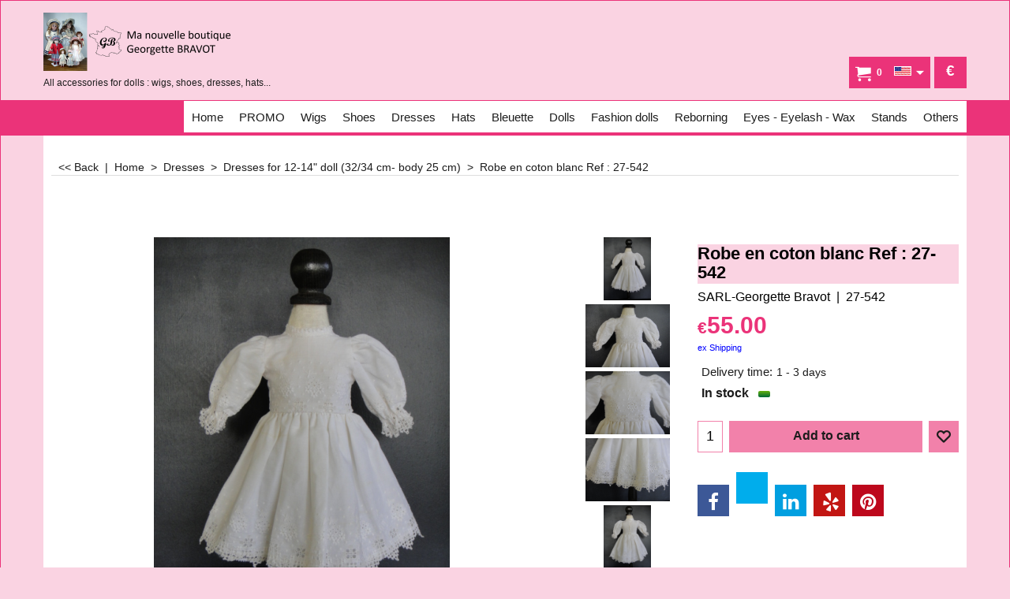

--- FILE ---
content_type: text/html
request_url: http://www.georgettebravot.com/contents/en-us/d-33.html
body_size: 4616
content:
<ul class="idx2List"><li class="GC32"><a id="idx2D-2" class="idx2" href="../../index.html" title="  "><span>Home </span></a></li><li class="GC32"><a id="idx2D135" class="idx2" href="d135_PROMOTIONS.html" title=""><span>PROMO</span></a><ul><li class="GC34"><a id="idx2SubD1169" class="idx2Sub" href="d1169_Perruques-en-promotion.html" title="  "><img src="../media/trans.gif" data-echo="../media/promo-perruque.png" id="ID1169" name="ID1169" border="0" alt="  " title="  " width="340" height="280" /><span>Perruques : cheveux naturels et mohair</span></a></li><li class="GC34"><a id="idx2SubD1170" class="idx2Sub" href="d1170_Chaussures-en-promotion.html" title="  "><img src="../media/trans.gif" data-echo="../media/godasse.png" id="ID1170" name="ID1170" border="0" alt="  " title="  " width="340" height="280" /><span>Leather shoes</span></a></li><li class="GC34"><a id="idx2SubD1171" class="idx2Sub" href="d1171_Robes-et-chapeaux-promo.html" title=""><img src="../media/trans.gif" data-echo="../media/vignette-garderobe.png" id="ID1171" name="ID1171" border="0" alt="" title="" width="340" height="280" /><span>Dresses and hats</span></a></li><li class="GC34"><a id="idx2SubD1248" class="idx2Sub" href="d1248_Chapeaux-en-promotion.html" title=""><img src="../media/trans.gif" data-echo="../media/k_Chapeau-promo.png" id="ID1248" name="ID1248" border="0" alt="" title="" width="340" height="280" /><span>Hats</span></a></li><li class="GC34"><a id="idx2SubD1249" class="idx2Sub" href="d1249_Poupee-en-promotion.html" title=""><img src="../media/trans.gif" data-echo="../media/k_Poupee-promo.png" id="ID1249" name="ID1249" border="0" alt="" title="" width="340" height="280" /><span>Dolls</span></a></li></ul></li><li class="GC32"><a id="idx2D1149" class="idx2" href="d1149_Perruques-de-poupee.html" title=""><span>Wigs</span></a><ul><li class="GC34"><a id="idx2SubD1203" class="idx2Sub" href="d1203_Perruques-cheveux-naturels.html" title=""><img src="../media/trans.gif" data-echo="../media/k_FANNY-col12.JPG" id="ID1203" name="ID1203" border="0" alt="" title="" width="1794" height="2486" /><span>Human hair</span></a><ul><li class="GC34"><a id="idx2SubD1" class="idx2Sub" href="d1_perruques-cheveux-naturels.html" title=""><img src="../media/trans.gif" data-echo="../media/k_anglaise-(1).jpg" id="ID1" name="ID1" border="0" alt="" title="" width="338" height="450" /><span>Nos modèles historiques</span></a></li><li class="GC34"><a id="idx2SubD1204" class="idx2Sub" href="d1204_Perruque-par-taille.html" title=""><img src="../media/trans.gif" data-echo="../media/k_DSC01393.JPG" id="ID1204" name="ID1204" border="0" alt="" title="" width="480" height="640" /><span>Perruques par tailles</span></a><ul><li class="GC34"><a id="idx2SubD1213" class="idx2Sub" href="d1213_Page-232.html" title=""><img src="../media/trans.gif" data-echo="../media/k_Image1.png" id="ID1213" name="ID1213" border="0" alt="" title="" width="240" height="338" /><span>Perruque taille Bleuette</span></a></li><li class="GC34"><a id="idx2SubD1214" class="idx2Sub" href="d1214_taille-0.html" title=""><img src="../media/trans.gif" data-echo="../media/k_Taille-0.png" id="ID1214" name="ID1214" border="0" alt="" title="" width="765" height="799" /><span>Wig size 0</span></a></li><li class="GC34"><a id="idx2SubD1205" class="idx2Sub" href="d1205_Perruques-taille-0-1-2-.html" title=""><img src="../media/trans.gif" data-echo="../media/k_Taille-1.png" id="ID1205" name="ID1205" border="0" alt="" title="" width="959" height="1249" /><span>Perruques taille 1</span></a></li><li class="GC34"><a id="idx2SubD1215" class="idx2Sub" href="d1215_Page-234.html" title=""><img src="../media/trans.gif" data-echo="../media/k_Taille-2.png" id="ID1215" name="ID1215" border="0" alt="" title="" width="480" height="640" /><span>Perruques taille 2</span></a></li><li class="GC34"><a id="idx2SubD1206" class="idx2Sub" href="d1206_Perruques-tailles-3-et-4.html" title=""><img src="../media/trans.gif" data-echo="../media/k_Taille-3.png" id="ID1206" name="ID1206" border="0" alt="" title="" width="480" height="640" /><span>Perruques taille 3</span></a></li><li class="GC34"><a id="idx2SubD1216" class="idx2Sub" href="d1216_Perruque-taille-4.html" title=""><img src="../media/trans.gif" data-echo="../media/k_Taille-4.png" id="ID1216" name="ID1216" border="0" alt="" title="" width="480" height="640" /><span>Perruques taille 4</span></a></li><li class="GC34"><a id="idx2SubD1207" class="idx2Sub" href="d1207_Perruques-tailles-5-et-6.html" title=""><img src="../media/trans.gif" data-echo="../media/k_Taille-5.png" id="ID1207" name="ID1207" border="0" alt="" title="" width="480" height="640" /><span>Perruques taille 5</span></a></li><li class="GC34"><a id="idx2SubD1217" class="idx2Sub" href="d1217_Perruques-taille-6.html" title=""><img src="../media/trans.gif" data-echo="../media/k_Taille-6.png" id="ID1217" name="ID1217" border="0" alt="" title="" width="480" height="640" /><span>Perruques taille 5</span></a></li><li class="GC34"><a id="idx2SubD1208" class="idx2Sub" href="d1208_Perruques-tailles-6-et-7.html" title=""><img src="../media/trans.gif" data-echo="../media/k_Taille-7.png" id="ID1208" name="ID1208" border="0" alt="" title="" width="480" height="640" /><span>Perruques taille 7</span></a></li><li class="GC34"><a id="idx2SubD1218" class="idx2Sub" href="d1218_Perruques-taille-8.html" title=""><img src="../media/trans.gif" data-echo="../media/k_Taille-8.png" id="ID1218" name="ID1218" border="0" alt="" title="" width="480" height="640" /><span>Perruques taille 8</span></a></li><li class="GC34"><a id="idx2SubD1209" class="idx2Sub" href="d1209_Perruques-tailles-8-et-9.html" title="Cliquez."><img src="../media/trans.gif" data-echo="../media/k_Taille-9.png" id="ID1209" name="ID1209" border="0" alt="Cliquez." title="Cliquez." width="480" height="640" /><span>Perruques taille 9</span></a></li><li class="GC34"><a id="idx2SubD1219" class="idx2Sub" href="d1219_Perruques-taille-10.html" title=""><img src="../media/trans.gif" data-echo="../media/k_Taille-10.png" id="ID1219" name="ID1219" border="0" alt="" title="" width="480" height="640" /><span>Perruques taille 10</span></a></li><li class="GC34"><a id="idx2SubD1210" class="idx2Sub" href="d1210_Perruques-tailles-10-et-11.html" title=""><img src="../media/trans.gif" data-echo="../media/k_Taille-11.png" id="ID1210" name="ID1210" border="0" alt="" title="" width="480" height="640" /><span>Perruques taille 11</span></a></li><li class="GC34"><a id="idx2SubD1220" class="idx2Sub" href="d1220_Perruques-taille-12.html" title=""><img src="../media/trans.gif" data-echo="../media/k_Taille-12.png" id="ID1220" name="ID1220" border="0" alt="" title="" width="480" height="640" /><span>Perruques taille 12</span></a></li><li class="GC34"><a id="idx2SubD1211" class="idx2Sub" href="d1211_Perruques-tailles-12-et-13.html" title="Click."><img src="../media/trans.gif" data-echo="../media/k_Taille-13.png" id="ID1211" name="ID1211" border="0" alt="Click." title="Click." width="480" height="640" /><span>Perruques taille 13</span></a></li><li class="GC34"><a id="idx2SubD1221" class="idx2Sub" href="d1221_Perruques-taille-13.html" title=""><img src="../media/trans.gif" data-echo="../media/k_Taille-14.png" id="ID1221" name="ID1221" border="0" alt="" title="" width="480" height="640" /><span>Canotiers 17-20 cm (7-7.5&quot; Bleuette and BJD size)</span></a></li><li class="GC34"><a id="idx2SubD1212" class="idx2Sub" href="d1212_Perruques-tailles-14-et-15.html" title=""><img src="../media/trans.gif" data-echo="../media/k_Taille-15.png" id="ID1212" name="ID1212" border="0" alt="" title="" width="480" height="640" /><span>Perruques taille 15</span></a></li><li class="GC34"><a id="idx2SubD1222" class="idx2Sub" href="d1222_Perruques-taille-14.html" title=""><img src="../media/trans.gif" data-echo="../media/k_Taille-16.png" id="ID1222" name="ID1222" border="0" alt="" title="" width="480" height="640" /><span>Perruques taille 16</span></a></li></ul></li></ul></li><li class="GC34"><a id="idx2SubD4" class="idx2Sub" href="d4_perruques-en-mohair.html" title=""><img src="../media/trans.gif" data-echo="../media/k_VICTOIRE-BPl-(1).JPG" id="ID4" name="ID4" border="0" alt="" title="" width="1944" height="2592" /><span>Mohair</span></a><ul><li class="GC34"><a id="idx2SubD1223" class="idx2Sub" href="d1223_Nos-modeles-historiques.html" title=""><img src="../media/trans.gif" data-echo="../media/k_MARINA-CH-(1).JPG" id="ID1223" name="ID1223" border="0" alt="" title="" width="2736" height="3648" /><span>Nos modèles historiques</span></a></li><li class="GC34"><a id="idx2SubD1224" class="idx2Sub" href="d1224_Perruques-par-taille.html" title=""><img src="../media/trans.gif" data-echo="../media/k_victoire-bp-(1).jpg" id="ID1224" name="ID1224" border="0" alt="" title="" width="338" height="450" /><span>Mohair</span></a><ul><li class="GC34"><a id="idx2SubD1226" class="idx2Sub" href="d1226_Perruques-pour-poupee-de-mode.html" title=""><img src="../media/trans.gif" data-echo="../media/k_Poupeemode.png" id="ID1226" name="ID1226" border="0" alt="" title="" width="912" height="1138" /><span>Perruques pour poupée de mode ou Mignonette</span></a></li><li class="GC34"><a id="idx2SubD1225" class="idx2Sub" href="d1225_Perruques-taille-Bleuette.html" title="Head circumference 38-41cm Click"><img src="../media/trans.gif" data-echo="../media/k_TailleBL.png" id="ID1225" name="ID1225" border="0" alt="Head circumference 38-41cm Click" title="Head circumference 38-41cm Click" width="822" height="1138" /><span>Wigs size Bleuette</span></a></li><li class="GC34"><a id="idx2SubD1238" class="idx2Sub" href="d1238_Perruques-taille-0.html" title=""><img src="../media/trans.gif" data-echo="../media/k_Taille0.png" id="ID1238" name="ID1238" border="0" alt="" title="" width="855" height="1156" /><span>Mohair</span></a></li><li class="GC34"><a id="idx2SubD1228" class="idx2Sub" href="d1228_Taille-1.html" title=""><img src="../media/trans.gif" data-echo="../media/k_Taille1.png" id="ID1228" name="ID1228" border="0" alt="" title="" width="897" height="1156" /><span>Perruques taille 1</span></a></li><li class="GC34"><a id="idx2SubD1229" class="idx2Sub" href="d1229_Perruques-taille-2.html" title=""><img src="../media/trans.gif" data-echo="../media/k_Taille2.png" id="ID1229" name="ID1229" border="0" alt="" title="" width="860" height="1111" /><span>Perruques taille 2</span></a></li><li class="GC34"><a id="idx2SubD1230" class="idx2Sub" href="d1230_Perruques-taille-3.html" title=""><img src="../media/trans.gif" data-echo="../media/k_Taille3.png" id="ID1230" name="ID1230" border="0" alt="" title="" width="911" height="1156" /><span>Perruques taille 3</span></a></li><li class="GC34"><a id="idx2SubD1231" class="idx2Sub" href="d1231_Perruques-taille-4.html" title=""><img src="../media/trans.gif" data-echo="../media/k_Taille4.png" id="ID1231" name="ID1231" border="0" alt="" title="" width="954" height="1156" /><span>Perruques taille 4</span></a></li><li class="GC34"><a id="idx2SubD1232" class="idx2Sub" href="d1232_Perruques-taille-5.html" title=""><img src="../media/trans.gif" data-echo="../media/k_Taille5.png" id="ID1232" name="ID1232" border="0" alt="" title="" width="944" height="1157" /><span>Perruques taille 5</span></a></li><li class="GC34"><a id="idx2SubD1233" class="idx2Sub" href="d1233_Perruques-taille-6.html" title=""><img src="../media/trans.gif" data-echo="../media/k_Taille6.png" id="ID1233" name="ID1233" border="0" alt="" title="" width="944" height="1157" /><span>Perruques taille 6</span></a></li><li class="GC34"><a id="idx2SubD1234" class="idx2Sub" href="d1234_Perruques-taille-7.html" title=""><img src="../media/trans.gif" data-echo="../media/k_Taille7.png" id="ID1234" name="ID1234" border="0" alt="" title="" width="886" height="1155" /><span>Perruques taille 7</span></a></li><li class="GC34"><a id="idx2SubD1235" class="idx2Sub" href="d1235_Perruques-taille-8.html" title=""><img src="../media/trans.gif" data-echo="../media/k_Taille8.png" id="ID1235" name="ID1235" border="0" alt="" title="" width="860" height="1157" /><span>Perruques taille 8</span></a></li><li class="GC34"><a id="idx2SubD1236" class="idx2Sub" href="d1236_Perruques-taille-9.html" title=""><img src="../media/trans.gif" data-echo="../media/k_Taille9.png" id="ID1236" name="ID1236" border="0" alt="" title="" width="852" height="1155" /><span>Perruques taille 9</span></a></li><li class="GC34"><a id="idx2SubD1237" class="idx2Sub" href="d1237_Perruques-taille-10-11.html" title=""><img src="../media/trans.gif" data-echo="../media/k_Taille10-11.png" id="ID1237" name="ID1237" border="0" alt="" title="" width="852" height="1151" /><span>Perruques taille 10-11</span></a></li></ul></li></ul></li><li class="GC34"><a id="idx2SubD1198" class="idx2Sub" href="d1198_Bleuette-perruques.html" title=""><img src="../media/trans.gif" data-echo="../media/k_BL-UNIS301-220-(5).JPG" id="ID1198" name="ID1198" border="0" alt="" title="" width="480" height="640" /><span>Perruques pour Bleuette</span></a></li><li class="GC34"><a id="idx2SubD104" class="idx2Sub" href="d104_promotions.html" title=""><img src="../media/trans.gif" data-echo="../media/k_floue010-2-(1).jpg" id="ID104" name="ID104" border="0" alt="" title="" width="338" height="450" /><span>On Sale</span></a></li></ul></li><li class="GC32"><a id="idx2D1153" class="idx2" href="d1153_Chaussures.html" title=""><span>Shoes</span></a><ul><li class="GC34"><a id="idx2SubD73" class="idx2Sub" href="d73_chaussures-charlie.html" title="Click"><img src="../media/trans.gif" data-echo="../media/k_ch9-r.jpg" id="ID73" name="ID73" border="0" alt="Click" title="Click" width="184" height="138" /><span>Charlie style</span></a></li><li class="GC34"><a id="idx2SubD74" class="idx2Sub" href="d74_chaussures-julie.html" title="Click"><img src="../media/trans.gif" data-echo="../media/k_078-r.jpg" id="ID74" name="ID74" border="0" alt="Click" title="Click" width="184" height="138" /><span>Julie style</span></a></li><li class="GC34"><a id="idx2SubD75" class="idx2Sub" href="d75_chaussures-jackie.html" title="Click"><img src="../media/trans.gif" data-echo="../media/k_ja9beigemarine.jpg" id="ID75" name="ID75" border="0" alt="Click" title="Click" width="184" height="138" /><span>Jackie style</span></a></li><li class="GC34"><a id="idx2SubD76" class="idx2Sub" href="d76_chaussures-bottines.html" title="Click"><img src="../media/trans.gif" data-echo="../media/k_bo10.jpg" id="ID76" name="ID76" border="0" alt="Click" title="Click" width="184" height="138" /><span>Bottine style</span></a></li><li class="GC34"><a id="idx2SubD80" class="idx2Sub" href="d80_chaussures-Bleuette.html" title="Click"><img src="../media/trans.gif" data-echo="../media/k_076.jpg" id="ID80" name="ID80" border="0" alt="Click" title="Click" width="184" height="138" /><span>Bleuette styles</span></a></li><li class="GC34"><a id="idx2SubD1187" class="idx2Sub" href="d1187_chaussures-modeles-uniques.html" title="Click"><img src="../media/trans.gif" data-echo="../media/k_menu-deroulant.png" id="ID1187" name="ID1187" border="0" alt="Click" title="Click" width="370" height="278" /><span>One of a kind</span></a></li><li class="GC34"><a id="idx2SubD1160" class="idx2Sub" href="d1160_Modele-pour-poupees-de-mode.html" title="Click"><img src="../media/trans.gif" data-echo="../media/k_dsc09948.jpg" id="ID1160" name="ID1160" border="0" alt="Click" title="Click" width="370" height="278" /><span>Fashion doll shoes</span></a></li><li class="GC34"><a id="idx2SubD30" class="idx2Sub" href="d30_chaussettes.html" title=""><img src="../media/trans.gif" data-echo="../media/t_cf10-11gl_20180425174610.jpg" id="ID30" name="ID30" border="0" alt="" title="" width="300" height="225" /><span>Socks</span></a></li></ul></li><li class="GC32"><a id="idx2D6" class="idx2" href="d6_robes-poupee.html" title=""><span>Dresses</span></a><ul><li class="GC34"><a id="idx2SubD103" class="idx2Sub" href="d103_robes-taille-Loulotte.html" title="Corps 17 cm"><img src="../media/trans.gif" data-echo="../media/k_17-24-42e-(1).jpg" id="ID103" name="ID103" border="0" alt="Corps 17 cm" title="Corps 17 cm" width="338" height="450" /><span>Dresses for 8-9&quot; doll (21/23 cm- body 17 cm)</span></a></li><li class="GC34"><a id="idx2SubD8" class="idx2Sub" href="d8_robes-bleuette.html" title="Corps 21 cm"><img src="../media/trans.gif" data-echo="../media/k_74-blsoie-(1).jpg" id="ID8" name="ID8" border="0" alt="Corps 21 cm" title="Corps 21 cm" width="338" height="450" /><span>Dresses for 11&quot; doll ( 27/28 cm- body 20 cm)</span></a></li><li class="GC34"><a id="idx2SubD21" class="idx2Sub" href="d21_robes-taille-Rosette.html" title="Corps 27 cm"><img src="../media/trans.gif" data-echo="../media/k_27-121-52e-(1).jpg" id="ID21" name="ID21" border="0" alt="Corps 27 cm" title="Corps 27 cm" width="338" height="450" /><span>Dresses for 12-14&quot; doll (32/34 cm- body 25 cm)</span></a></li><li class="GC34"><a id="idx2SubD10" class="idx2Sub" href="d10_robes-corps30.html" title="Corps 30 cm"><img src="../media/trans.gif" data-echo="../media/k_30-158-95e-(4).jpg" id="ID10" name="ID10" border="0" alt="Corps 30 cm" title="Corps 30 cm" width="338" height="450" /><span>Dresses for 14-16&quot; doll (37/39 cm- body 30 cm)</span></a></li><li class="GC34"><a id="idx2SubD12" class="idx2Sub" href="d12_robes-corps33cm.html" title="Corps 33 cm"><img src="../media/trans.gif" data-echo="../media/k_33-75-60e(1).jpg" id="ID12" name="ID12" border="0" alt="Corps 33 cm" title="Corps 33 cm" width="338" height="450" /><span>Dresses for 16-17&quot; doll (41/42 cm- body 33 cm)</span></a></li><li class="GC34"><a id="idx2SubD13" class="idx2Sub" href="d13_robes-corps36cm.html" title="Corps 36 cm"><img src="../media/trans.gif" data-echo="../media/k_36-210-89e.jpg" id="ID13" name="ID13" border="0" alt="Corps 36 cm" title="Corps 36 cm" width="338" height="450" /><span>Dresses for 17-18&quot; doll (45/46 cm- body 36 cm)</span></a></li><li class="GC34"><a id="idx2SubD15" class="idx2Sub" href="d15_robes-corps39cm.html" title="Corps 39 cm"><img src="../media/trans.gif" data-echo="../media/k_39-292-82e.jpg" id="ID15" name="ID15" border="0" alt="Corps 39 cm" title="Corps 39 cm" width="338" height="450" /><span>Dresses for 18-20&quot; doll (49/50 cm- body 39 cm)</span></a></li><li class="GC34"><a id="idx2SubD16" class="idx2Sub" href="d16_robes-corps43cm.html" title="Corps 43 cm"><img src="../media/trans.gif" data-echo="../media/k_43-322-149e.jpg" id="ID16" name="ID16" border="0" alt="Corps 43 cm" title="Corps 43 cm" width="338" height="450" /><span>Dresses for 21-23&quot; doll (53/58 cm- body 43 cm)</span></a></li><li class="GC34"><a id="idx2SubD17" class="idx2Sub" href="d17_robes-corps48cm.html" title="Corps 48 cm"><img src="../media/trans.gif" data-echo="../media/k_48-271-89e.jpg" id="ID17" name="ID17" border="0" alt="Corps 48 cm" title="Corps 48 cm" width="338" height="450" /><span>Dresses for 24-26&quot; doll (62/65 cm- body 48 cm)</span></a></li><li class="GC34"><a id="idx2SubD18" class="idx2Sub" href="d18_robes-corps53cm.html" title="Corps 53 cm"><img src="../media/trans.gif" data-echo="../media/k_53-188-144e-(5).jpg" id="ID18" name="ID18" border="0" alt="Corps 53 cm" title="Corps 53 cm" width="338" height="450" /><span>Dresses for 26-28&quot; doll (68/69 cm- body 53 cm)</span></a></li><li class="GC34"><a id="idx2SubD19" class="idx2Sub" href="d19_robes-corps56cm.html" title="Corps 56 cm"><img src="../media/trans.gif" data-echo="../media/k_56-40-90e-(1).jpg" id="ID19" name="ID19" border="0" alt="Corps 56 cm" title="Corps 56 cm" width="338" height="450" /><span>Dresses for 28-30&quot; doll (72/74cm- body 56 cm)</span></a></li><li class="GC34"><a id="idx2SubD147" class="idx2Sub" href="d147_sous-vetements.html" title=""><img src="../media/trans.gif" data-echo="../media/k_svc40 (1).jpg" id="ID147" name="ID147" border="0" alt="" title="" width="300" height="400" /><span>Cotton underwear</span></a></li><li class="GC34"><a id="idx2SubD1193" class="idx2Sub" href="d1193_Robes-pour-poupees-de-mode.html" title=""><img src="../media/trans.gif" data-echo="../media/k_dsc03044.jpg" id="ID1193" name="ID1193" border="0" alt="" title="" width="338" height="450" /><span>Robes pour poupées de mode</span></a></li></ul></li><li class="GC32"><a id="idx2D23" class="idx2" href="d23_chapeaux-poupee.html" title=""><span>Hats</span></a><ul><li class="GC34"><a id="idx2SubD97" class="idx2Sub" href="d97_taille17-20cm.html" title="Head circumference 17-20cm Click"><img src="../media/trans.gif" data-echo="../media/cp-b104 (1).jpg" id="ID97" name="ID97" border="0" alt="Head circumference 17-20cm Click" title="Head circumference 17-20cm Click" width="480" height="640" /><span>Size 17-20 cm  (7-8&quot; Bleuette size)</span></a></li><li class="GC34"><a id="idx2SubD98" class="idx2Sub" href="d98_chapeaux-22-24cm.html" title="Head circumference 22-24cm. Click"><img src="../media/trans.gif" data-echo="../media/cp-m43.jpg" id="ID98" name="ID98" border="0" alt="Head circumference 22-24cm. Click" title="Head circumference 22-24cm. Click" width="480" height="640" /><span>Size 22 - 24 cm (9-10&quot; Rosette Size)</span></a></li><li class="GC34"><a id="idx2SubD99" class="idx2Sub" href="d99_chapeaux-25-28cm.html" title="Head circumference 25-28cm. Click"><img src="../media/trans.gif" data-echo="../media/cp-e37 (3).jpg" id="ID99" name="ID99" border="0" alt="Head circumference 25-28cm. Click" title="Head circumference 25-28cm. Click" width="480" height="640" /><span>Size 25 - 28 cm (10-11&quot;)</span></a></li><li class="GC34"><a id="idx2SubD100" class="idx2Sub" href="d100_chapeaux-28-30cm.html" title="Head circumference 27-31cm. Click"><img src="../media/trans.gif" data-echo="../media/cp j47 (1).jpg" id="ID100" name="ID100" border="0" alt="Head circumference 27-31cm. Click" title="Head circumference 27-31cm. Click" width="480" height="640" /><span>Size 28 - 31cm (11-12&quot;)</span></a></li><li class="GC34"><a id="idx2SubD101" class="idx2Sub" href="d101_chapeaux-32-38cm.html" title="Head circumference 32-36cm Click"><img src="../media/trans.gif" data-echo="../media/cp-p4-10-11 (2).jpg" id="ID101" name="ID101" border="0" alt="Head circumference 32-36cm Click" title="Head circumference 32-36cm Click" width="480" height="640" /><span>Size 32 - 36 cm</span></a></li><li class="GC34"><a id="idx2SubD117" class="idx2Sub" href="d117_chapeaux-36-41cm.html" title="Head circumference 38-41cm Click"><img src="../media/trans.gif" data-echo="../media/cp-n19.jpg" id="ID117" name="ID117" border="0" alt="Head circumference 38-41cm Click" title="Head circumference 38-41cm Click" width="480" height="640" /><span>Size 36 - 41 cm (14-16&quot;)</span></a></li><li class="GC34"><a id="idx2SubD1199" class="idx2Sub" href="d1199_Canotier-mignonette.html" title=""><img src="../media/trans.gif" data-echo="../media/k_CM03-(1).JPG" id="ID1199" name="ID1199" border="0" alt="" title="" width="480" height="640" /><span>Canotiers 17-20 cm (7-7.5&quot; Bleuette and BJD size)</span></a></li><li class="GC34"><a id="idx2SubD1200" class="idx2Sub" href="d1200_Canotier-15-17-cm-(Taille-Loulotte).html" title=""><img src="../media/trans.gif" data-echo="../media/k_CL15.JPG" id="ID1200" name="ID1200" border="0" alt="" title="" width="480" height="640" /><span>Canotiers 15-17 cm (Taille Loulotte)</span></a></li><li class="GC34"><a id="idx2SubD1190" class="idx2Sub" href="d1190_Canotier-19-23-cm-(Rosette-_-BJD).html" title=""><img src="../media/trans.gif" data-echo="../media/k_car28-(1).jpg" id="ID1190" name="ID1190" border="0" alt="" title="" width="338" height="450" /><span>Canotiers 19-23 cm (8-9&quot; Rosette and BJD size)</span></a></li><li class="GC34"><a id="idx2SubD102" class="idx2Sub" href="d102_chapeaux-42-47cm.html" title="Head circumference 42-47cm Click"><img src="../media/trans.gif" data-echo="../media/k_CG01-(1).JPG" id="ID102" name="ID102" border="0" alt="Head circumference 42-47cm Click" title="Head circumference 42-47cm Click" width="480" height="640" /><span>Size 25 - 27 cm (16-19&quot;)</span></a></li><li class="GC34"><a id="idx2SubD1174" class="idx2Sub" href="d1174_Canotiers-BL-Loulotte.html" title=""><img src="../media/trans.gif" data-echo="../media/k_cab54-(1).jpg" id="ID1174" name="ID1174" border="0" alt="" title="" width="338" height="450" /><span>Canotiers 17-20 cm (7-7.5&quot; Bleuette and BJD size)</span></a></li></ul></li><li class="GC32"><a id="idx2D50" class="idx2" href="d50_univers-bleuette.html" title="All accessories for Bleuette, Rosette, Banbino and Benjamine"><span>Bleuette</span></a><ul><li class="GC34"><a id="idx2SubD64" class="idx2Sub" href="d64.html" title=""><img src="../media/trans.gif" data-echo="../media/bl-ju128 (6).jpg" id="ID64" name="ID64" border="0" alt="" title="" width="480" height="640" /><span>Bleuette hats</span></a></li><li class="GC34"><a id="idx2SubD1168" class="idx2Sub" href="d1168_Canotiers-Bleuette.html" title=""><img src="../media/trans.gif" data-echo="../media/k_dsc03384.jpg" id="ID1168" name="ID1168" border="0" alt="" title="" width="338" height="450" /><span>Bleuette &quot;Canotiers&quot;</span></a></li><li class="GC34"><a id="idx2SubD62" class="idx2Sub" href="d62.html" title=""><img src="../media/trans.gif" data-echo="../media/k_dsc02764.jpg" id="ID62" name="ID62" border="0" alt="" title="" width="184" height="131" /><span>Bleuette dresses</span></a><ul><li class="GC34"><a id="idx2SubD125" class="idx2Sub" href="d125_Page_144.html" title=""><img src="../media/trans.gif" data-echo="../media/k_3 sfbj.jpg" id="ID125" name="ID125" border="0" alt="" title="" width="138" height="184" /><span>Cotton dresses</span></a></li><li class="GC34"><a id="idx2SubD126" class="idx2Sub" href="d126_Page_145.html" title=""><img src="../media/trans.gif" data-echo="../media/k_bl-ju10.jpg" id="ID126" name="ID126" border="0" alt="" title="" width="137" height="184" /><span>Silk dresses</span></a></li><li class="GC34"><a id="idx2SubD128" class="idx2Sub" href="d128_Page_147.html" title=""><img src="../media/trans.gif" data-echo="../media/k_bl-sfbj60-25 (3).jpg" id="ID128" name="ID128" border="0" alt="" title="" width="138" height="184" /><span>Outfit - Costumes</span></a></li><li class="GC34"><a id="idx2SubD129" class="idx2Sub" href="d129_Page_148.html" title=""><img src="../media/trans.gif" data-echo="../media/k_TR104-(2).jpg" id="ID129" name="ID129" border="0" alt="" title="" width="480" height="640" /><span>Knitted outfits</span></a></li></ul></li><li class="GC34"><a id="idx2SubD58" class="idx2Sub" href="d58.html" title=""><img src="../media/trans.gif" data-echo="../media/k_aursite (1).jpg" id="ID58" name="ID58" border="0" alt="" title="" width="184" height="138" /><span>Bleuette wigs</span></a><ul><li class="GC34"><a id="idx2SubD59" class="idx2Sub" href="d59.html" title=""><img src="../media/trans.gif" data-echo="../media/k_dsc03003.jpg" id="ID59" name="ID59" border="0" alt="" title="" width="184" height="138" /><span>Human Hair wigs</span></a></li><li class="GC34"><a id="idx2SubD60" class="idx2Sub" href="d60.html" title=""><img src="../media/trans.gif" data-echo="../media/k_aursite.jpg" id="ID60" name="ID60" border="0" alt="" title="" width="184" height="138" /><span>Mohair Wigs</span></a></li></ul></li><li class="GC34"><a id="idx2SubD118" class="idx2Sub" href="d118_Chaussures_pour_Bleuette.html" title=""><img src="../media/trans.gif" data-echo="../media/k_076.jpg" id="ID118" name="ID118" border="0" alt="" title="" width="184" height="138" /><span>Bleuette shoes</span></a></li><li class="GC34"><a id="idx2SubD122" class="idx2Sub" href="d122_Page_141.html" title=""><img src="../media/trans.gif" data-echo="../media/k_dsc00257.jpg" id="ID122" name="ID122" border="0" alt="" title="" width="184" height="138" /><span>Underwears and socks</span></a></li><li class="GC34"><a id="idx2SubD66" class="idx2Sub" href="d66.html" title=""><img src="../media/trans.gif" data-echo="../media/k_dsc01326.jpg" id="ID66" name="ID66" border="0" alt="" title="" width="184" height="138" /><span>Accessories for bleuette</span></a></li></ul></li><li class="GC32"><a id="idx2D1241" class="idx2" href="d1241_Poupees.html" title=""><span>Dolls</span></a><ul><li class="GC34"><a id="idx2SubD1242" class="idx2Sub" href="d1242_Reproduction-poupees-anciennes.html" title=""><img src="../media/trans.gif" data-echo="../media/k_RJU81-(5).PNG" id="ID1242" name="ID1242" border="0" alt="" title="" width="750" height="1000" /><span>Reproduction dolls</span></a></li><li class="GC34"><a id="idx2SubD1243" class="idx2Sub" href="d1243_Bebe-sucre.html" title="All accessories for Bleuette, Rosette, Banbino and Benjamine"><img src="../media/trans.gif" data-echo="../media/k_content-(1).png" id="ID1243" name="ID1243" border="0" alt="All accessories for Bleuette, Rosette, Banbino and Benjamine" title="All accessories for Bleuette, Rosette, Banbino and Benjamine" width="480" height="640" /><span>Sugar Lump dolls</span></a></li><li class="GC34"><a id="idx2SubD1239" class="idx2Sub" href="d1239_Tete-de-poupee.html" title=""><img src="../media/trans.gif" data-echo="../media/k_Tete1-(5).png" id="ID1239" name="ID1239" border="0" alt="" title="" width="340" height="280" /><span>Doll heads</span></a><ul><li class="GC34"><a id="idx2SubD1244" class="idx2Sub" href="d1244_Tetes-pour-poupee-de-24-cm.html" title=""><img src="../media/trans.gif" data-echo="../media/k_T60-Googliegris-(5).PNG" id="ID1244" name="ID1244" border="0" alt="" title="" width="265" height="353" /><span>Têtes pour poupée de 24 cm</span></a></li><li class="GC34"><a id="idx2SubD1245" class="idx2Sub" href="d1245_Tetes-pour-poupee-de-28-cm.html" title=""><img src="../media/trans.gif" data-echo="../media/k_T56-Unis301-vert-(1).PNG" id="ID1245" name="ID1245" border="0" alt="" title="" width="265" height="353" /><span>Doll heads</span></a></li><li class="GC34"><a id="idx2SubD1246" class="idx2Sub" href="d1246_Tetes-pour-poupee-de-35-cm.html" title=""><img src="../media/trans.gif" data-echo="../media/k_T52-Rosette-(2).PNG" id="ID1246" name="ID1246" border="0" alt="" title="" width="265" height="353" /><span>Têtes pour poupée de 35 cm</span></a></li></ul></li></ul></li><li class="GC32"><a id="idx2D1162" class="idx2" href="d1162_Poupee-de-mode.html" title=""><span>Fashion dolls</span></a><ul><li class="GC34"><a id="idx2SubD1164" class="idx2Sub" href="d1164_Robes-pour-poupee-de-mode.html" title="  "><img src="../media/trans.gif" data-echo="../media/3-carres.png" id="ID1164" name="ID1164" border="0" alt="  " title="  " width="339" height="280" /><span>Fashion dolls dresses</span></a></li><li class="GC34"><a id="idx2SubD1166" class="idx2Sub" href="d1166_ballerine-poupee-mode.html" title=""><img src="../media/trans.gif" data-echo="../media/k_dsc07551.jpg" id="ID1166" name="ID1166" border="0" alt="" title="" width="370" height="278" /><span>Ballerina shoes for fashion dolls</span></a></li><li class="GC34"><a id="idx2SubD1167" class="idx2Sub" href="d1167_Ballerine-Julie-poupee-mode.html" title=""><img src="../media/trans.gif" data-echo="../media/k_dsc07550.jpg" id="ID1167" name="ID1167" border="0" alt="" title="" width="370" height="278" /><span>Ballerina shoes for fashion dolls</span></a></li></ul></li><li class="GC32"><a id="idx2D107" class="idx2" href="d107_REBORNING_Bebe_Reborn.html" title="Human hair and mohair for baby reborn"><span>Reborning</span></a><ul><li class="GC34"><a id="idx2SubD108" class="idx2Sub" href="d108_Mohair-reborning.html" title=""><img src="../media/trans.gif" data-echo="../media/k_p1280425.jpg" id="ID108" name="ID108" border="0" alt="" title="" width="184" height="138" /><span>Mohair</span></a></li><li class="GC34"><a id="idx2SubD109" class="idx2Sub" href="d109_Cheveux-naturels-reborning.html" title=""><img src="../media/trans.gif" data-echo="../media/k_25cm (308).jpg" id="ID109" name="ID109" border="0" alt="" title="" width="184" height="138" /><span>Human hair</span></a></li></ul></li><li class="GC32"><a id="idx2D37" class="idx2" href="d37_yeux-cils-cire.html" title=" Faire un choix, et ajouter au caddy/panier."><span>Eyes - Eyelash - Wax</span></a></li><li class="GC32"><a id="idx2D67" class="idx2" href="d67_supports.html" title=""><span>Stands</span></a></li><li class="GC32"><a id="idx2D39" class="idx2" href="d39_divers.html" title="Divers"><span>Others</span></a></li></ul>

--- FILE ---
content_type: application/javascript
request_url: http://www.georgettebravot.com/contents/en-us/d21_robes-taille-Rosette_.js?lmd=f
body_size: 2040
content:
var tf=(this.name=='dynLoad'?parent.tf:this),core;
//<!--BEGIN_C78E91C8-61BA-447e-B459-F6FE529C7724-->
var LMD='46027.816667';
//<!--END_C78E91C8-61BA-447e-B459-F6FE529C7724-->
if(tf.nametag.get('sig')==tf.wssig||this.name=='price'||this.name=='dynLoad'||tf.content.isInSF()){
var _prc=[
'[base64]',
'[base64]',
'[base64]',
'[base64]',
'[base64]',
'[base64]',
'[base64]',
'[base64]',
'[base64]',
'[base64]',
'[base64]',
'[base64]',
'[base64]',
'[base64]',
'[base64]',
'[base64]',
'[base64]',
'[base64]',
'[base64]',
'[base64]',
'[base64]',
'[base64]',
'[base64]',
'[base64]',
'[base64]',
'[base64]'];
var qsStkQry='qry=27-564,27-528,27-511,27-495,27-580,27-582,27-583,27-581,27-525,27-542,27-578,27-576,27-573,27-536,27-484,27-393,27-255,27-557,27-566,27-279,27-526,27-533,27-575,27-571,27-552,27-284,27-293,&h=35071C34A01C87E0D46511EB57CBCEB4606C31EB&id=3F79495CB00A1C97B1DF4DD95640D2C62FF7476B'.split('&h=');
qsStkQry=qsStkQry[0].replace(/\+/g,'%2b').replace(/&/g,'%26')+'&h='+qsStkQry[1];
tf.content.dynLoadPrice('en-us/d21_robes-taille-Rosette_',_prc,true,tf.isInSF()?null:function(id){if(tf.core.endload)tf.core.endload(id);else {try{if(parent.endload)parent.endload(id);}catch(e){}}},tf.wm.jfile('d21_robes-taille-Rosette_.js'),qsStkQry);
}
function checkpagedate(){
var p=tf.content;
if(p&&typeof(p.LMD)=='string'&&p.LMD!=''&&'d21_robes-taille-Rosette_.js'.replace(/(_|\.js)/g,'')==tf.wm.jfile(p.location.href).replace(/(_|\.html)/g,'')){
if(LMD!=p.LMD)p.location.replace(tf.wm.url('d21_robes-taille-Rosette.html',LMD,1));
}else setTimeout("checkpagedate()",200);
}
if(this.name!='dynamic'&&this.name!='dynLoad'){checkpagedate();}
var loaded=true;
// Version tag, please don't remove
// $Revision: 33330 $
// $HeadURL: svn://localhost/ShopFactory/branches/V14_60/bin/SFXTemplates/Themes/SFX-BAB-AA_dew/Pages/SFX-Content_1/prices.js $

--- FILE ---
content_type: text/xml
request_url: http://www.georgettebravot.com/contents/stkcontrol/stkControl.php
body_size: 477
content:
{"data":{"27-564":[{"ProductID":"P63155","InternalID":"P63155","Quantity":"0.000","MinOrderQuantity":"1.000","MaxOrderQuantity":"1.000","errmsg":"","statuscode":0}],"27-528":[{"ProductID":"P61423","InternalID":"P61423","Quantity":"1.000","MinOrderQuantity":"1.000","MaxOrderQuantity":"1.000","errmsg":"","statuscode":0}],"27-511":[{"ProductID":"P61432","InternalID":"P61432","Quantity":"1.000","MinOrderQuantity":"1.000","MaxOrderQuantity":"1.000","errmsg":"","statuscode":0}],"27-495":[{"ProductID":"P62128","InternalID":"P62128","Quantity":"1.000","MinOrderQuantity":"1.000","MaxOrderQuantity":"1.000","errmsg":"","statuscode":0}],"27-580":[{"ProductID":"P63388","InternalID":"P63388","Quantity":"1.000","MinOrderQuantity":"1.000","MaxOrderQuantity":"1.000","errmsg":"","statuscode":0}],"27-582":[{"ProductID":"P61880","InternalID":"P61880","Quantity":"1.000","MinOrderQuantity":"1.000","MaxOrderQuantity":"1.000","errmsg":"","statuscode":0}],"27-583":[{"ProductID":"P61426","InternalID":"P61426","Quantity":"1.000","MinOrderQuantity":"1.000","MaxOrderQuantity":"1.000","errmsg":"","statuscode":0}],"27-581":[{"ProductID":"P63156","InternalID":"P63156","Quantity":"1.000","MinOrderQuantity":"1.000","MaxOrderQuantity":"1.000","errmsg":"","statuscode":0}],"27-525":[{"ProductID":"P60765","InternalID":"P60765","Quantity":"1.000","MinOrderQuantity":"1.000","MaxOrderQuantity":"1.000","errmsg":"","statuscode":0}],"27-542":[{"ProductID":"P62704","InternalID":"P62704","Quantity":"1.000","MinOrderQuantity":"1.000","MaxOrderQuantity":"1.000","errmsg":"","statuscode":0}],"27-578":[{"ProductID":"P2413","InternalID":"P2413","Quantity":"1.000","MinOrderQuantity":"1.000","MaxOrderQuantity":"1.000","errmsg":"","statuscode":0}],"27-576":[{"ProductID":"P63451","InternalID":"P63451","Quantity":"0","MinOrderQuantity":"1.000","MaxOrderQuantity":"1.000","errmsg":"","statuscode":0}],"27-573":[{"ProductID":"P63454","InternalID":"P63454","Quantity":"1.000","MinOrderQuantity":"1.000","MaxOrderQuantity":"1.000","errmsg":"","statuscode":0}],"27-536":[{"ProductID":"P62507","InternalID":"P62507","Quantity":"1.000","MinOrderQuantity":"1.000","MaxOrderQuantity":"1.000","errmsg":"","statuscode":0}],"27-484":[{"ProductID":"P61970","InternalID":"P61970","Quantity":"0.000","MinOrderQuantity":"1.000","MaxOrderQuantity":"1.000","errmsg":"","statuscode":0}],"27-393":[{"ProductID":"P60992","InternalID":"P60992","Quantity":"0.000","MinOrderQuantity":"1.000","MaxOrderQuantity":"1.000","errmsg":"","statuscode":0}],"27-255":[{"ProductID":"P58853","InternalID":"P58853","Quantity":"0.000","MinOrderQuantity":"1.000","MaxOrderQuantity":"1.000","errmsg":"","statuscode":0}],"27-557":[{"ProductID":"P61428","InternalID":"P61428","Quantity":"0.000","MinOrderQuantity":"1.000","MaxOrderQuantity":"1.000","errmsg":"","statuscode":0}],"27-566":[{"ProductID":"P61411","InternalID":"P61411","Quantity":"0.000","MinOrderQuantity":"1.000","MaxOrderQuantity":"1.000","errmsg":"","statuscode":0}],"27-279":[{"ProductID":"P59585","InternalID":"P59585","Quantity":"0.000","MinOrderQuantity":"1.000","MaxOrderQuantity":"1.000","errmsg":"","statuscode":0}],"27-526":[{"ProductID":"P61424","InternalID":"P61424","Quantity":"0","MinOrderQuantity":"1.000","MaxOrderQuantity":"1.000","errmsg":"","statuscode":0}],"27-533":[{"ProductID":"P61654","InternalID":"P61654","Quantity":"0","MinOrderQuantity":"1.000","MaxOrderQuantity":"1.000","errmsg":"","statuscode":0}],"27-575":[{"ProductID":"P63456","InternalID":"P63456","Quantity":"1.000","MinOrderQuantity":"1.000","MaxOrderQuantity":"1.000","errmsg":"","statuscode":0}],"27-571":[{"ProductID":"P63449","InternalID":"P63449","Quantity":"0","MinOrderQuantity":"1.000","MaxOrderQuantity":"1.000","errmsg":"","statuscode":0}],"27-552":[{"ProductID":"P62127","InternalID":"P62127","Quantity":"0","MinOrderQuantity":"1.000","MaxOrderQuantity":"1.000","errmsg":"","statuscode":0}],"27-284":[{"ProductID":"P59581","InternalID":"P59581","Quantity":"0.000","MinOrderQuantity":"1.000","MaxOrderQuantity":"1.000","errmsg":"","statuscode":0}],"27-293":{"errmsg":"Warning: stock level is unknown","statuscode":-3}}}